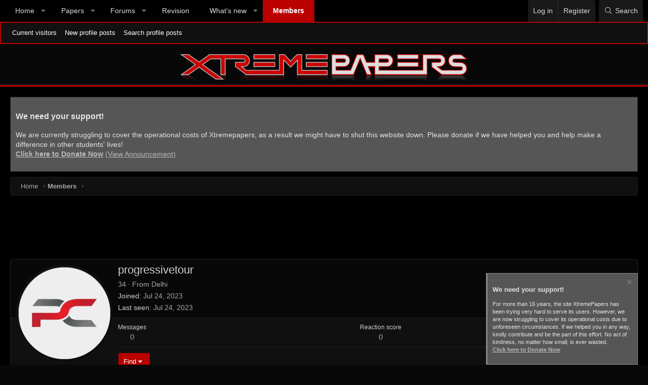

--- FILE ---
content_type: text/html; charset=utf-8
request_url: https://www.google.com/recaptcha/api2/aframe
body_size: 246
content:
<!DOCTYPE HTML><html><head><meta http-equiv="content-type" content="text/html; charset=UTF-8"></head><body><script nonce="pJbrTl1NbdwFbbAT1CpZrg">/** Anti-fraud and anti-abuse applications only. See google.com/recaptcha */ try{var clients={'sodar':'https://pagead2.googlesyndication.com/pagead/sodar?'};window.addEventListener("message",function(a){try{if(a.source===window.parent){var b=JSON.parse(a.data);var c=clients[b['id']];if(c){var d=document.createElement('img');d.src=c+b['params']+'&rc='+(localStorage.getItem("rc::a")?sessionStorage.getItem("rc::b"):"");window.document.body.appendChild(d);sessionStorage.setItem("rc::e",parseInt(sessionStorage.getItem("rc::e")||0)+1);localStorage.setItem("rc::h",'1768657111325');}}}catch(b){}});window.parent.postMessage("_grecaptcha_ready", "*");}catch(b){}</script></body></html>

--- FILE ---
content_type: text/css; charset=utf-8
request_url: https://xtremepape.rs/css.php?css=public%3ACMTV_Math.less%2Cpublic%3Alightslider.less%2Cpublic%3Amember.less%2Cpublic%3Anotices.less%2Cpublic%3Axb.less%2Cpublic%3Aextra.less&s=7&l=1&d=1768197280&k=a129bb4b880bb59a2e1e13f77d41b242038f840f
body_size: 9608
content:
@CHARSET "UTF-8";

/********* public:CMTV_Math.less ********/
.katex-display{margin:0 !important;overflow:hidden;overflow-x:auto}.katex-display .base{margin:6.81818182px 0}.katex-display::-webkit-scrollbar{height:5px}.katex-display::-webkit-scrollbar-track{background:#080808;border-radius:2px}.katex-display::-webkit-scrollbar-thumb{background:#202020;border-radius:2px}.katex-display::-webkit-scrollbar-thumb:hover{background:#2d2d2d}.katex>.katex-html{white-space:normal}#editor_math_form .preview-loading,#editor_math_form .preview-container{opacity:0;transition:opacity .2s}#editor_math_form .preview-loading.showing,#editor_math_form .preview-container.showing{opacity:1}#editor_math_form .preview-loading{margin-right:5px}#editor_math_form .preview-container{display:flex;align-items:center;justify-content:center;min-height:100px}#editor_math_form .preview-container .empty,#editor_math_form .preview-container .error{font-size:120%;color:#d0d0d0}#editor_math_form .preview-container .error{color:#d5a5a7}

/********* public:lightslider.less ********/
/*! lightslider - v1.1.6 - 2016-10-25
* https://github.com/sachinchoolur/lightslider
* Copyright (c) 2016 Sachin N; Licensed MIT */.lSSlideOuter{overflow:hidden;-webkit-touch-callout:none;-webkit-user-select:none;-khtml-user-select:none;-moz-user-select:none;-ms-user-select:none;user-select:none}.lightSlider:before,.lightSlider:after{content:" ";display:table}.lightSlider{overflow:hidden;margin:0}.lSSlideWrapper{max-width:100%;overflow:hidden;position:relative}.lSSlideWrapper>.lightSlider:after{clear:both}.lSSlideWrapper .lSSlide{-webkit-transform:translate(0px, 0px);-ms-transform:translate(0px, 0px);transform:translate(0px, 0px);-webkit-transition:all 1s;-webkit-transition-property:-webkit-transform,height;-moz-transition-property:-moz-transform,height;transition-property:transform,height;-webkit-transition-duration:inherit !important;transition-duration:inherit !important;-webkit-transition-timing-function:inherit !important;transition-timing-function:inherit !important}.lSSlideWrapper .lSFade{position:relative}.lSSlideWrapper .lSFade>*{position:absolute !important;top:0;left:0;z-index:9;margin-right:0;width:100%}.lSSlideWrapper.usingCss .lSFade>*{opacity:0;-webkit-transition-delay:0s;transition-delay:0s;-webkit-transition-duration:inherit !important;transition-duration:inherit !important;-webkit-transition-property:opacity;transition-property:opacity;-webkit-transition-timing-function:inherit !important;transition-timing-function:inherit !important}.lSSlideWrapper .lSFade>*.active{z-index:10}.lSSlideWrapper.usingCss .lSFade>*.active{opacity:1}.lSSlideOuter .lSPager.lSpg{margin:10px 0 0;padding:0;text-align:center}.lSSlideOuter .lSPager.lSpg>li{cursor:pointer;display:inline-block;padding:0 5px}.lSSlideOuter .lSPager.lSpg>li a{background-color:#222222;border-radius:30px;display:inline-block;height:8px;overflow:hidden;text-indent:-999em;width:8px;position:relative;z-index:99;-webkit-transition:all .5s linear 0s;transition:all .5s linear 0s}.lSSlideOuter .lSPager.lSpg>li:hover a,.lSSlideOuter .lSPager.lSpg>li.active a{background-color:#428bca}.lSSlideOuter .media{opacity:0.8}.lSSlideOuter .media.active{opacity:1}.lSSlideOuter .lSPager.lSGallery{list-style:none outside none;padding-left:0;margin:0;overflow:hidden;transform:translate3d(0px, 0px, 0px);-moz-transform:translate3d(0px, 0px, 0px);-ms-transform:translate3d(0px, 0px, 0px);-webkit-transform:translate3d(0px, 0px, 0px);-o-transform:translate3d(0px, 0px, 0px);-webkit-transition-property:-webkit-transform;-moz-transition-property:-moz-transform;-webkit-touch-callout:none;-webkit-user-select:none;-khtml-user-select:none;-moz-user-select:none;-ms-user-select:none;user-select:none}.lSSlideOuter .lSPager.lSGallery li{overflow:hidden;-webkit-transition:border-radius .12s linear 0s .35s linear 0s;transition:border-radius .12s linear 0s .35s linear 0s}.lSSlideOuter .lSPager.lSGallery li.active,.lSSlideOuter .lSPager.lSGallery li:hover{border-radius:5px}.lSSlideOuter .lSPager.lSGallery img{display:block;height:auto;max-width:100%}.lSSlideOuter .lSPager.lSGallery:before,.lSSlideOuter .lSPager.lSGallery:after{content:" ";display:table}.lSSlideOuter .lSPager.lSGallery:after{clear:both}.lSAction>a{width:32px;display:block;top:50%;height:32px;background-image:url('../img/controls.png');cursor:pointer;position:absolute;z-index:99;margin-top:-16px;opacity:0.5;-webkit-transition:opacity .35s linear 0s;transition:opacity .35s linear 0s}.lSAction>a:hover{opacity:1}.lSAction>.lSPrev{background-position:0 0;left:10px}.lSAction>.lSNext{background-position:-32px 0;right:10px}.lSAction>a.disabled{pointer-events:none}.cS-hidden{height:1px;opacity:0;filter:alpha(opacity=0);overflow:hidden}.lSSlideOuter.vertical{position:relative}.lSSlideOuter.vertical.noPager{padding-right:0px !important}.lSSlideOuter.vertical .lSGallery{position:absolute !important;right:0;top:0}.lSSlideOuter.vertical .lightSlider>*{width:100% !important;max-width:none !important}.lSSlideOuter.vertical .lSAction>a{left:50%;margin-left:-14px;margin-top:0}.lSSlideOuter.vertical .lSAction>.lSNext{background-position:31px -31px;bottom:10px;top:auto}.lSSlideOuter.vertical .lSAction>.lSPrev{background-position:0 -31px;bottom:auto;top:10px}.lSSlideOuter.lSrtl{direction:rtl}.lSSlideOuter .lightSlider,.lSSlideOuter .lSPager{padding-left:0;list-style:none outside none}.lSSlideOuter.lSrtl .lightSlider,.lSSlideOuter.lSrtl .lSPager{padding-right:0}.lSSlideOuter .lightSlider>*,.lSSlideOuter .lSGallery li{float:left}.lSSlideOuter.lSrtl .lightSlider>*,.lSSlideOuter.lSrtl .lSGallery li{float:right !important}@-webkit-keyframes rightEnd{0%{left:0}50%{left:-15px}100%{left:0}}@keyframes rightEnd{0%{left:0}50%{left:-15px}100%{left:0}}@-webkit-keyframes topEnd{0%{top:0}50%{top:-15px}100%{top:0}}@keyframes topEnd{0%{top:0}50%{top:-15px}100%{top:0}}@-webkit-keyframes leftEnd{0%{left:0}50%{left:15px}100%{left:0}}@keyframes leftEnd{0%{left:0}50%{left:15px}100%{left:0}}@-webkit-keyframes bottomEnd{0%{bottom:0}50%{bottom:-15px}100%{bottom:0}}@keyframes bottomEnd{0%{bottom:0}50%{bottom:-15px}100%{bottom:0}}.lSSlideOuter .rightEnd{-webkit-animation:rightEnd .3s;animation:rightEnd .3s;position:relative}.lSSlideOuter .leftEnd{-webkit-animation:leftEnd .3s;animation:leftEnd .3s;position:relative}.lSSlideOuter.vertical .rightEnd{-webkit-animation:topEnd .3s;animation:topEnd .3s;position:relative}.lSSlideOuter.vertical .leftEnd{-webkit-animation:bottomEnd .3s;animation:bottomEnd .3s;position:relative}.lSSlideOuter.lSrtl .rightEnd{-webkit-animation:leftEnd .3s;animation:leftEnd .3s;position:relative}.lSSlideOuter.lSrtl .leftEnd{-webkit-animation:rightEnd .3s;animation:rightEnd .3s;position:relative}.lightSlider.lsGrab>*{cursor:-webkit-grab;cursor:-moz-grab;cursor:-o-grab;cursor:-ms-grab;cursor:grab}.lightSlider.lsGrabbing>*{cursor:move;cursor:-webkit-grabbing;cursor:-moz-grabbing;cursor:-o-grabbing;cursor:-ms-grabbing;cursor:grabbing}.lSSlideOuter .lSPager.lSpg{line-height:1}.lSSlideOuter .lSPager.lSpg>li{height:20px;line-height:20px}.lSSlideOuter .lSPager.lSpg>li a{position:relative;top:-2px;background-color:#aaa;opacity:.3}.lSSlideOuter .lSPager.lSpg>li:hover a,.lSSlideOuter .lSPager.lSpg>li.active a{background-color:#ddd;opacity:1}.lSAction>a{background-image:none;text-decoration:none;line-height:32px;font-size:2em;color:#fff;opacity:0.6}.lSAction>a.lSNext{text-align:right}.lSAction>a.lSPrev{text-align:left}.lSAction>a:after{font-family:'Font Awesome 5 Pro';font-size:inherit;font-style:normal;font-weight:300;text-rendering:auto;-webkit-font-smoothing:antialiased;-moz-osx-font-smoothing:grayscale;content:"\f054";width:.63em;display:inline-block;text-align:center;-webkit-text-fill-color:#fff;-webkit-text-stroke-color:#000;-webkit-text-stroke-width:1px}.lSAction>a.lSNext:after{content:"\f054";width:.63em;display:inline-block;text-align:center}.lSAction>a.lSPrev:after{content:"\f053";width:.63em;display:inline-block;text-align:center}

/********* public:member.less ********/
.memberHeader:before,.memberHeader:after{content:" ";display:table}.memberHeader:after{clear:both}.memberHeader-main{display:flex;flex-direction:column;justify-content:flex-end;background:#080808;border-bottom:1px solid #202020;border-radius:3px 3px 0 0}.memberHeader--withBanner .memberHeader-main{min-height:250px}.memberHeader-mainContent{position:relative}.memberHeader-avatar{position:absolute;padding:10px}.memberHeader-content{padding:10px;padding-left:212px}.memberHeader-actionTop{float:right}.memberHeader-name{margin:0;margin-top:-.15em;padding:0;font-weight:400;font-size:22px;color:#d0d0d0}.memberHeader--withBanner .memberHeader-name{color:white}.memberHeader-nameChangeIndicator{color:#d0d0d0;font-size:75%}.memberHeader-nameChangeIndicator:hover{color:#d0d0d0}.memberHeader--withBanner .memberHeader-nameChangeIndicator{color:#ccc}.memberHeader--withBanner .memberHeader-nameChangeIndicator:hover{color:#ccc}.memberHeader--withBanner .username{text-shadow:-1px -1px 0 #000,1px -1px 0 #000,-1px 1px 0 #000,1px 1px 0 #000}.memberHeader--withBanner .memberHeader-nameChangeIndicator .fa-history{text-shadow:-1px -1px 0 #000,1px -1px 0 #000,-1px 1px 0 #000,1px 1px 0 #000}.memberHeader--withBanner .memberHeader-blurbContainer{color:white;background:rgba(0,0,0,0.4);border-radius:4px;padding:8px;margin-top:8px;text-shadow:0 0 1px #000}.memberHeader--withBanner .memberHeader-blurbContainer .memberHeader-blurb:first-child{margin-top:0}.memberHeader--withBanner .memberHeader-blurbContainer .memberHeader-blurb .pairs dt,.memberHeader--withBanner .memberHeader-blurbContainer .memberHeader-blurb a{color:#ccc}.memberHeader-banners,.memberHeader-blurb{margin-top:4px}.memberHeader-separator{margin:10px 0;border:none;border-top:1px solid #202020}.memberHeader-stats{font-size:15px}.memberHeader-stats .pairs.pairs--row{min-width:100px}@media (max-width:650px){.memberHeader-avatar .avatar{width:96px;height:96px;font-size:58px}.memberHeader-content{padding-left:116px}}@media (max-width:480px){.memberHeader-avatar{display:block;position:static;float:none;padding-bottom:0;text-align:center}.memberHeader-avatar .avatarWrapper-update{font-size:13px}.memberHeader-content{padding-left:10px}.memberHeader-main .memberHeader-content{display:flex;flex-direction:column;padding-top:0;min-height:0;text-align:center}.memberHeader-name{text-align:center;margin-top:0}.memberHeader-actionTop{float:none;order:2;margin-top:4px}.memberHeader-buttons{text-align:center}.memberHeader-banners,.memberHeader-blurb{text-align:inherit}}.block-tabHeader.block-tabHeader--memberTabs{border-bottom:none}.memberOverviewBlocks{list-style:none;margin:0;padding:0;display:flex;flex-wrap:wrap;align-items:stretch}.memberOverviewBlocks>li{width:33.3%;max-width:100%;padding:8px 10px}@media (max-width:1150px){.memberOverviewBlocks>li{width:50%}}@media (max-width:580px){.memberOverviewBlocks>li{width:100%}}.memberOverviewBlock{display:flex;flex-direction:column}.memberOverviewBlock-list{list-style:none;margin:0;padding:0}.memberOverviewBlock-list>li{margin:8px 0}.memberOverviewBlock-seeMore{background:#080808;border:1px solid #202020;padding:4px;text-align:center;margin-top:auto}@media (min-width:651px){.memberHeader{min-height:212px}}

/********* public:notices.less ********/
.notices{list-style:none;margin:0;padding:0}.notices.notices--block .notice{margin-bottom:10px}.notices.notices--floating{margin:0 20px 0 auto;width:300px;max-width:100%;z-index:800}@media (max-width:340px){.notices.notices--floating{margin-right:10px}}.notices.notices--floating .notice{margin-bottom:20px}.notices.notices--scrolling{display:flex;align-items:stretch;overflow:hidden;border-width:1px;border-style:solid;border-top-color:#202020;border-right-color:#202020;border-bottom-color:#2d2d2d;border-left-color:#202020;box-shadow:2px 2px 2px rgba(0,0,0,0.04);margin-bottom:10px}.notices.notices--scrolling.notices--isMulti{margin-bottom:30px}.notices.notices--scrolling .notice{width:100%;flex-grow:0;flex-shrink:0;border:none}.noticeScrollContainer{margin-bottom:10px}.noticeScrollContainer .lSSlideWrapper{border-width:1px;border-style:solid;border-top-color:#202020;border-right-color:#202020;border-bottom-color:#2d2d2d;border-left-color:#202020;box-shadow:2px 2px 2px rgba(0,0,0,0.04)}.noticeScrollContainer .notices.notices--scrolling{border:none;margin-bottom:0}.notice{position:relative;border-width:1px;border-style:solid;border-top-color:#202020;border-right-color:#202020;border-bottom-color:#2d2d2d;border-left-color:#202020;box-shadow:2px 2px 2px rgba(0,0,0,0.04)}.notice:before,.notice:after{content:" ";display:table}.notice:after{clear:both}.notice.notice--primary{color:#aaa;background:#080808}.notice.notice--accent{color:#fff;background:#b00}.notice.notice--accent a:not(.button--notice){color:#fff;text-decoration:underline}.notice.notice--dark{color:#fefefe;border:none;background:#141414}.notice.notice--dark a:not(.button--notice){color:#b4b4b4}.notice.notice--light{color:#141414;background:#fefefe}.notice.notice--light a:not(.button--notice){color:#828282}.notice.notice--enablePush{display:none}@media (max-width:900px){.notice.notice--enablePush{padding:4px 4px 10px;font-size:13px}}@media (max-width:900px){.notice.notice--cookie .notice-content{padding:4px 4px 10px;font-size:12px}.notice.notice--cookie .notice-content .button--notice{font-size:12px;padding:4px 8px}.notice.notice--cookie .notice-content .button--notice .button-text{font-size:12px}}.notice.notice--cookieAdvanced .notice-content{padding:1em 0}.notice.notice--cookieAdvanced .notice-content .u-pageCentered{display:grid;grid-template-columns:1fr 280px;gap:20px;align-items:end}@media (max-width:650px){.notice.notice--cookieAdvanced .notice-content .u-pageCentered{display:block}}.notice.notice--cookieAdvanced .notice-content h2{margin:0}.notice.notice--cookieAdvanced .notice-content .button{width:100%;margin:.5em 0;font-weight:bold}.notice.notice--cookieAdvanced .notice-content form.is-active{display:contents;grid-column:span 2}.notice.notice--cookieAdvanced .notice-content form.is-active .formRow.formRow--fullWidth>dd{padding-left:0;padding-right:0}.notice.notice--cookieAdvanced .notice-content form:not(.is-active){display:none}.notices--block .notice{font-size:14px;border-radius:4px}.notices--floating .notice{font-size:11px;border-radius:4px;box-shadow:1px 1px 3px rgba(0,0,0,0.25)}.notices--floating .notice.notice--primary{background-color:rgba(8,8,8,0.8)}.notices--floating .notice.notice--accent{background-color:rgba(187,0,0,0.8)}.notices--floating .notice.notice--dark{background-color:rgba(20,20,20,0.8)}.notices--floating .notice.notice--light{background-color:rgba(254,254,254,0.8)}.has-js .notices--floating .notice{display:none}.notice.notice--hasImage .notice-content{margin-left:68px;min-height:68px}@media (max-width:900px){.notice.notice--hidewide:not(.is-vis-processed){display:none;visibility:hidden}}@media (max-width:650px){.notice.notice--hidemedium:not(.is-vis-processed){display:none;visibility:hidden}}@media (max-width:480px){.notice.notice--hidenarrow:not(.is-vis-processed){display:none;visibility:hidden}}.notice-image{float:left;padding:10px 0 10px 10px}.notice-image img{max-width:48px;max-height:48px}.notice-content{padding:10px}.notice-content a.notice-dismiss{float:right;color:inherit;font-size:16px;line-height:1;height:1em;box-sizing:content-box;padding:0 0 5px 5px;opacity:.5;-webkit-transition: opacity .15s ease;transition: opacity .15s ease;cursor:pointer}.notice-content a.notice-dismiss:before{font-family:'Font Awesome 5 Pro';font-size:inherit;font-style:normal;font-weight:300;text-rendering:auto;-webkit-font-smoothing:antialiased;-moz-osx-font-smoothing:grayscale;content:"\f00d";width:.75em;display:inline-block;text-align:center}.notice-content a.notice-dismiss:hover{text-decoration:none;opacity:1}.notices--floating .notice-content a.notice-dismiss{font-size:14px}

/********* public:xb.less ********/
.block--category{border:1px solid #202020;border-radius:4px;margin-bottom:20px}.block--category .block-container .node:hover{background-color:#1d1d1d}.block--category.collapsible-nodes .block-header{display:flex;align-items:center;justify-content:space-between}.block--category.collapsible-nodes .block-header--left{margin-right:auto;max-width:100%}.block--category .collapseTrigger{opacity:0.5;transition:opacity .3s}.block--category .block-container:hover .collapseTrigger{opacity:1}.node{-webkit-transition: all .15s ease;transition: all .15s ease}.node:hover,.node+.node:nth-child(even):hover{background-color:#1d1d1d}.node.node--read .node-icon i.fa-comments:before{content:"\f086\20";width:1.28571429em;display:inline-block;text-align:center;text-shadow:none}.node.node--unread .node-icon i.fa-comments{opacity:1}.node.node--unread .node-icon i.fa-comments:before{content:"\f086\20";width:1.28571429em;display:inline-block;text-align:center;text-shadow:none}.node.node--page .node-icon i{opacity:1}.node.node--page .node-icon i:before{content:"\f15c\20";width:1.28571429em;display:inline-block;text-align:center;text-shadow:none}.node.node--link .node-icon i{opacity:1}.node.node--link .node-icon i:before{content:"\f14c\20";width:1.28571429em;display:inline-block;text-align:center;text-shadow:none}.node .node-icon i{font-size:26px;opacity:0.8}.block--category .block-body.nodedual{display:flex;flex-wrap:wrap;flex-direction:row;width:auto}.block--category .block-body.nodedual .node{min-width:280px;flex:1 1 50%;padding:8px 0;border-bottom:1px solid #202020;border-top-width:0}.block--category .block-body.nodedual .node .node-body{padding:0 10px}.block--category .block-body.nodedual .node .node-body .node-statsMeta{display:inline}.block--category .block-body.nodedual .node .node-body .node-stats{display:none}.block--category .block-body.nodedual .node .node-body .node-extra{display:block;width:auto;padding:0px;background-color:#080808;border-width:0;box-shadow:none}.block--category .block-body.nodedual .node .node-body .node-main{width:100%;display:block;padding:0 8px 8px 8px}.block--category .block-body.nodedual .node .node-body .node-icon{box-sizing:content-box;padding:0 8px}@media (max-width:900px){.block--category .block-body.nodedual{display:block}.block--category .block-body.nodedual .node .node-body .node-icon{padding-left:0}}@media (min-width:1180px){.node-body .node-stats{width:155px}.node-body .node-extra{width:300px}}@media (min-width:650px){.block--category .block-header-wrapper .block-header{border-top-left-radius:3px;border-top-right-radius:3px}}@media (max-width:1180px){.node-stats{display:none}.node-statsMeta{display:inline}}.p-staffBar .badgeContainer:not(.badgeContainer--highlighted):after{background-color:rgba(255,255,255,0.25);color:#ddd}.XenBase .p-nav-smallLogo{padding:0;max-width:none}@media (max-width:650px){.p-nav-smallLogo a{font-size:16px;color:#ddd;padding:8px;vertical-align:middle;display:block}}@media (max-width:650px){.XenBase .p-header{display:block}.XenBase .p-header-logo{max-width:none}.XenBase .p-nav-smallLogo{display:none}}.p-nav-inner{align-items:center}.p-nav .p-nav-menuTrigger{padding-top:8px;padding-bottom:8px}.p-navSticky.is-sticky .p-nav{border-radius:0}.p-navSticky.is-sticky .p-nav .p-navEl.is-selected .p-navEl-splitTrigger:before{display:none}.menu-row.menu-row--highlighted{border-left:5px solid #b00}@media (min-width:901px){.p-sectionLinks--wrapper{max-width:1300px;padding:0 0;margin:0 auto;width:100%}.p-sectionLinks--wrapper .p-sectionLinks-inner{max-width:100%;margin-right:0;margin-left:0}.p-sectionLinks--wrapper .p-sectionLinks-inner .p-sectionLinks-list{padding-left:12px}}@media (max-width:650px){.p-nav-opposite .p-navgroup-link{padding-right:10px;padding-left:10px}.p-navgroup-link--switch{display:none}}.p-navgroup-link--iconic.p-navgroup-link--switch i:after{content:"\f0eb\20";width:1.28571429em;display:inline-block;text-align:center}.p-navgroup-link--iconic.p-navgroup-link--sidebar i:after{content:"\f0c9";width:1.28571429em;display:inline-block;text-align:center}.p-sectionLinks-list .p-navEl-link:before{display:none}a[data-nav-id="login"]:before{content:"\f2f6";width:1.28571429em;display:inline-block;text-align:center}a[data-nav-id="register"]:before{content:"\f007";width:1.28571429em;display:inline-block;text-align:center}a[data-nav-id="home"]:before{content:"\f015";width:1.28571429em;display:inline-block;text-align:center}a[data-nav-id="forums"]:before{content:"\f086";width:1.28571429em;display:inline-block;text-align:center}a[data-nav-id="members"]:before{content:"\f0c0";width:1.28571429em;display:inline-block;text-align:center}a[data-nav-id="xfrm"]:before{content:"\f013";width:1.28571429em;display:inline-block;text-align:center}a[data-nav-id="whatsNew"]:before{content:"\f0e7";width:1.28571429em;display:inline-block;text-align:center}a[data-nav-id="closeMenu"]:before{content:"\f00d";width:1.28571429em;display:inline-block;text-align:center}a[data-nav-id="contactUs"]:before{content:"\f0e0";width:1.28571429em;display:inline-block;text-align:center}a[data-nav-id="EWRrio"]:before{content:"\f1e8";width:1.28571429em;display:inline-block;text-align:center}a[data-nav-id="xfmg"]:before{content:"\f03d";width:1.28571429em;display:inline-block;text-align:center}a[data-nav-id="snog_raffles_navtab"]:before{content:"\f145";width:1.28571429em;display:inline-block;text-align:center}a[data-nav-id="th_donate"]:before{content:"\f2b5";width:1.28571429em;display:inline-block;text-align:center}a[data-nav-id="EWRatendo"]:before{content:"\f073";width:1.28571429em;display:inline-block;text-align:center}a[data-nav-id="EWRcarta"]:before{content:"\f02d";width:1.28571429em;display:inline-block;text-align:center}a[data-nav-id="EWRdiscord"]:before{content:"\f392";width:1.28571429em;display:inline-block;text-align:center;font-family:'Font Awesome 5 Brands';font-size:inherit;font-style:normal;font-weight:400;text-rendering:auto;-webkit-font-smoothing:antialiased;-moz-osx-font-smoothing:grayscale}a[data-nav-id="EWRmedio"]:before{content:"\f4e1";width:1.28571429em;display:inline-block;text-align:center}a[data-nav-id="EWRporta"]:before{content:"\f015";width:1.28571429em;display:inline-block;text-align:center}a[data-nav-id="EWRrio"]:before{content:"\f144";width:1.28571429em;display:inline-block;text-align:center}a[data-nav-id="EWRtorneo"]:before{content:"\f091";width:1.28571429em;display:inline-block;text-align:center}a[data-nav-id="xa_ams"]:before{content:"\f15c";width:1.28571429em;display:inline-block;text-align:center}a[data-nav-id="xa_ubs"]:before{content:"\f303";width:1.28571429em;display:inline-block;text-align:center}a[data-nav-id="xa_showcase"]:before{content:"\f00b";width:1.28571429em;display:inline-block;text-align:center}a[data-nav-id="xa_sportsbook"]:before{content:"\f091";width:1.28571429em;display:inline-block;text-align:center}a[data-nav-id="xa_pickem"]:before{content:"\f51e";width:1.28571429em;display:inline-block;text-align:center}a[data-nav-id="sidebar_canvas"]:before{content:"\f0c9";width:1.28571429em;display:inline-block;text-align:center}a[data-nav-id="lightswitch"]:before{content:"\f0eb";width:1.28571429em;display:inline-block;text-align:center}.p-offCanvasRegisterLink .offCanvasMenu-linkHolder:first-of-type .offCanvasMenu-link:before{content:"\f090";width:1.28571429em;display:inline-block;text-align:center}.p-offCanvasRegisterLink .offCanvasMenu-linkHolder:last-of-type .offCanvasMenu-link:before{content:"\f234";width:1.28571429em;display:inline-block;text-align:center}.p-nav-list a.p-navEl-link:before{display:none}a.offCanvasMenu-link:before,.p-offCanvasRegisterLink .offCanvasMenu-link:before,.xbSidebar-nav .xbVerticalNav-linkHolder .xbVerticalNav-link:before{font-family:'Font Awesome 5 Pro';font-size:inherit;font-style:normal;font-weight:300;text-rendering:auto;-webkit-font-smoothing:antialiased;-moz-osx-font-smoothing:grayscale;text-align:center;display:inline-block;width:1.25em;margin-right:5px}.p-body-sidebar{max-width:280px}@media (max-width:900px){.p-body-sidebar{max-width:none}}.p-body-sidebar .block .block-container,.p-body-sideNavContent .block .block-container{padding:0}.p-body-sidebar .block .block-minorHeader,.p-body-sideNavContent .block .block-minorHeader{font-size:15px;color:#fff;background:#101010;border-bottom:3px solid #b00;background:linear-gradient(to bottom, #101010 0%, #1c1c1c 100%)}.p-body-sidebar .block .block-minorHeader:before,.p-body-sideNavContent .block .block-minorHeader:before{font-family:'Font Awesome 5 Pro';font-size:inherit;font-style:normal;font-weight:300;text-rendering:auto;-webkit-font-smoothing:antialiased;-moz-osx-font-smoothing:grayscale;content:"\f101";width:1.28571429em;text-align:center;display:inline-block;margin-right:5px}.p-body-sidebar .block.block--login .block-minorHeader:before,.p-body-sideNavContent .block.block--login .block-minorHeader:before{content:"\f2f6";width:1.28571429em;display:inline-block;text-align:center}.p-body-sidebar .block[data-widget-section="onlineNow"] .block-minorHeader:before,.p-body-sideNavContent .block[data-widget-section="onlineNow"] .block-minorHeader:before{content:"\f0c0";width:1.28571429em;display:inline-block;text-align:center}.p-body-sidebar .block[data-widget-definition="find_member"] .block-minorHeader:before,.p-body-sideNavContent .block[data-widget-definition="find_member"] .block-minorHeader:before{content:"\f002";width:1.28571429em;display:inline-block;text-align:center}.p-body-sidebar .block[data-widget-definition="birthdays"] .block-minorHeader:before,.p-body-sideNavContent .block[data-widget-definition="birthdays"] .block-minorHeader:before{content:"\f1fd";width:1.28571429em;display:inline-block;text-align:center}.p-body-sidebar .block[data-widget-definition="new_posts"] .block-minorHeader:before,.p-body-sideNavContent .block[data-widget-definition="new_posts"] .block-minorHeader:before{content:"\f040";width:1.28571429em;display:inline-block;text-align:center}.p-body-sidebar .block[data-widget-definition="new_threads"] .block-minorHeader:before,.p-body-sideNavContent .block[data-widget-definition="new_threads"] .block-minorHeader:before{content:"\f086";width:1.28571429em;display:inline-block;text-align:center}.p-body-sidebar .block[data-widget-definition="new_profile_posts"] .block-minorHeader:before,.p-body-sideNavContent .block[data-widget-definition="new_profile_posts"] .block-minorHeader:before{content:"\f4ff";width:1.28571429em;display:inline-block;text-align:center}.p-body-sidebar .block[data-xf-init="poll-block"] .block-minorHeader:before,.p-body-sideNavContent .block[data-xf-init="poll-block"] .block-minorHeader:before{content:"\f080";width:1.28571429em;display:inline-block;text-align:center}.p-body-sidebar .block[data-widget-section="staffMembers"] .block-minorHeader:before,.p-body-sideNavContent .block[data-widget-section="staffMembers"] .block-minorHeader:before{content:"\f0e3";width:1.28571429em;display:inline-block;text-align:center}.p-body-sidebar .block[data-widget-section="onlineNow"] .block-minorHeader:before,.p-body-sideNavContent .block[data-widget-section="onlineNow"] .block-minorHeader:before{content:"\f0c0";width:1.28571429em;display:inline-block;text-align:center}.p-body-sidebar .block[data-widget-definition="online_statistics"] .block-minorHeader:before,.p-body-sideNavContent .block[data-widget-definition="online_statistics"] .block-minorHeader:before{content:"\f63d";width:1.28571429em;display:inline-block;text-align:center}.p-body-sidebar .block[data-widget-definition="member_stat"] .block-minorHeader:before,.p-body-sideNavContent .block[data-widget-definition="member_stat"] .block-minorHeader:before{content:"\f201";width:1.28571429em;display:inline-block;text-align:center}.p-body-sidebar .block[data-widget-key="forum_overview_forum_statistics"] .block-minorHeader:before,.p-body-sideNavContent .block[data-widget-key="forum_overview_forum_statistics"] .block-minorHeader:before{content:"\f1fe";width:1.28571429em;display:inline-block;text-align:center}.p-body-sidebar .block[data-widget-key="forum_overview_share_page"] .block-minorHeader:before,.p-body-sideNavContent .block[data-widget-key="forum_overview_share_page"] .block-minorHeader:before{content:"\f1e0";width:1.28571429em;display:inline-block;text-align:center}.p-body-sidebar .block[data-widget-key="member_wrapper_find_member"] .block-minorHeader:before,.p-body-sideNavContent .block[data-widget-key="member_wrapper_find_member"] .block-minorHeader:before{content:"\f002";width:1.28571429em;display:inline-block;text-align:center}.p-body-sidebar .block[data-widget-key="member_wrapper_newest_members"] .block-minorHeader:before,.p-body-sideNavContent .block[data-widget-key="member_wrapper_newest_members"] .block-minorHeader:before{content:"\f234";width:1.28571429em;display:inline-block;text-align:center}.p-body-sidebar .block[data-widget-key="forum_list_new_profile_posts"] .block-minorHeader:before,.p-body-sideNavContent .block[data-widget-key="forum_list_new_profile_posts"] .block-minorHeader:before{content:"\f4ff";width:1.28571429em;display:inline-block;text-align:center}.p-body-sidebar .block[data-xf-init="poll-block ajax-submit"] .block-minorHeader:before,.p-body-sideNavContent .block[data-xf-init="poll-block ajax-submit"] .block-minorHeader:before{content:"\f080";width:1.28571429em;display:inline-block;text-align:center}.p-body-sidebar .block[data-widget-definition="xfmg_latest_comments"] .block-minorHeader:before,.p-body-sideNavContent .block[data-widget-definition="xfmg_latest_comments"] .block-minorHeader:before{content:"\f086";width:1.28571429em;display:inline-block;text-align:center}.p-body-sidebar .block[data-widget-definition="xfmg_media_slider"] .block-minorHeader:before,.p-body-sideNavContent .block[data-widget-definition="xfmg_media_slider"] .block-minorHeader:before{content:"\f03d";width:1.28571429em;display:inline-block;text-align:center}.p-body-sidebar .block[data-widget-definition="xfmg_gallery_statistics"] .block-minorHeader:before,.p-body-sideNavContent .block[data-widget-definition="xfmg_gallery_statistics"] .block-minorHeader:before{content:"\f1fe";width:1.28571429em;display:inline-block;text-align:center}.p-body-sidebar .block[data-widget-definition="xfrm_top_resources"] .block-minorHeader:before,.p-body-sideNavContent .block[data-widget-definition="xfrm_top_resources"] .block-minorHeader:before{content:"\f005";width:1.28571429em;display:inline-block;text-align:center}.p-body-sidebar .block[data-widget-definition="xfrm_new_resources"] .block-minorHeader:before,.p-body-sideNavContent .block[data-widget-definition="xfrm_new_resources"] .block-minorHeader:before{content:"\f085";width:1.28571429em;display:inline-block;text-align:center}.p-body-sidebar .block[data-widget-definition="newest_members"] .block-minorHeader:before,.p-body-sideNavContent .block[data-widget-definition="newest_members"] .block-minorHeader:before{content:"\f234";width:1.28571429em;display:inline-block;text-align:center}.p-body-sidebar .block[data-widget-definition="forum_statistics"] .block-minorHeader:before,.p-body-sideNavContent .block[data-widget-definition="forum_statistics"] .block-minorHeader:before{content:"\f200";width:1.28571429em;display:inline-block;text-align:center}.p-body-sideNavContent .block-minorHeader{font-weight:bold}@media (min-width:901px){.p-sidebarWrapper{display:table-cell;vertical-align:top;width:280px;height:100%}}@media (min-width:901px) and (max-width:900px){.p-sidebarWrapper{width:auto;display:block;height:auto}}.block--messages .block-container{box-shadow:none}.block--messages article.message{padding:10px}.message-cell .messageNotice{background-color:#080808;color:#d0d0d0}.message-cell .messageNotice a{text-decoration:underline;color:#ddd}.message-cell .messageNotice a:hover{color:#b00}.message-main .message-attribution{padding-bottom:10px}.message .messageNotice:not(.messageNotice--highlighted) a,.message .messageNotice:not(.messageNotice--highlighted) a:hover{color:#fff}.fr-element a,.bbWrapper a{color:#b00}.bbWrapper .bbCodeBlock-title a,.bbWrapper .bbCodeBlock-expandLink a{color:inherit}.bookmarkLink.bookmarkLink--highlightable.is-bookmarked:hover{color:#b00}.message-footer .message-actionBar{margin-top:10px}.message-footer .message-actionBar .actionBar-set{margin-top:0}.actionBar-action.actionBar-action--report:before{content:"\f0f3\20";width:1.28571429em;display:inline-block;text-align:center}.actionBar-action.actionBar-action--edit:before{content:"\f040\20";width:1.28571429em;display:inline-block;text-align:center}.actionBar-action.actionBar-action--history:before{content:"\f133\20";width:1.28571429em;display:inline-block;text-align:center}.actionBar-action.actionBar-action--delete:before{content:"\f1f8\20";width:1.28571429em;display:inline-block;text-align:center}.actionBar-action.actionBar-action--warn:before{content:"\f071\20";width:1.28571429em;display:inline-block;text-align:center}.actionBar-action.actionBar-action--ip:before{content:"\f0ac\20";width:1.28571429em;display:inline-block;text-align:center}.actionBar-action.actionBar-action--reassign:before{content:"\f362\20";width:1.28571429em;display:inline-block;text-align:center}.actionBar-action.actionBar-action--change-date:before{content:"\f783\20";width:1.28571429em;display:inline-block;text-align:center}.actionBar-action.actionBar-action--date:before{content:"\f783\20";width:1.28571429em;display:inline-block;text-align:center}.actionBar-action.actionBar-action--approve:before{content:"\f00c\20";width:1.28571429em;display:inline-block;text-align:center}.actionBar-action.actionBar-action--unapprove:before{content:"\f2ee\20";width:1.28571429em;display:inline-block;text-align:center}.message-header .message-attribution{color:#fff;background:#101010;border-bottom:3px solid #b00;border-top-left-radius:4px;border-top-right-radius:4px;padding-top:8px;padding-right:10px;padding-bottom:8px;padding-left:10px;background:linear-gradient(to bottom, #101010 0%, #1c1c1c 100%)}.message-header .message-attribution a{padding:3px 7px;margin:-3px -7px;display:inline-block}.message-header .message-attribution a:hover{color:#fff;background-color:rgba(0,0,0,0.09);text-decoration:none !important}.message-header .message-attribution .bookmarkLink{color:#fff !important}.message .message-body{margin-top:0}.message-newIndicator.message-adminIndicator{background:#e74c3c}.message-newIndicator.message-moderatorIndicator{background:#2980b9}.message-newIndicator.message-staffIndicator{background:#27ae60}.message-newIndicator.message-bannedIndicator{background:#95a5a6}.message-newIndicator.message-threadStarter{background:#b00}@media (max-width:650px){.tag-threadStarter,.tag-adminIndicator,.tag-moderatorIndicator,.tag-staffIndicator,.tag-bannedIndicator{display:none}}footer.p-footer{padding:0;background:none;border-width:0;box-shadow:none}.layout-default .footer-stretched .p-footer-inner,.layout-classic .footer-stretched .p-footer-inner,.layout-canvas .footer-stretched .p-footer-inner,.layout-default .footer-stretched .p-footer-inner,.layout-classic .footer-stretched .p-footer-inner,.layout-canvas .footer-stretched .p-footer-inner{padding-right:20px;padding-left:20px}.p-footer-default{font-size:13px;color:#fff;background:#1e1e1e;padding:10px 20px;z-index:1;position:relative}.p-footer-default a{color:#fff}.p-body .p-footer-default{margin-top:20px}.p-footer-default .p-footer-row{margin-bottom:0}.p-footer-default .p-footer-row>div{margin-bottom:0}.p-footer-inner{max-width:1300px;padding:0 10px;margin:0 auto}.p-body .p-footer-inner{max-width:100% !important;padding-right:0;padding-left:0}.p-footer-rssLink>span{top:0px;height:auto;font-size:13px;background-color:transparent}.p-footer-copyright{font-size:11px;color:#fff;background:#121212;padding-top:20px;padding-right:20px;padding-bottom:20px;padding-left:20px;margin-top:0;text-align:center}.p-footer-copyright .p-pe-copyright a{color:#fff}.p-footer-copyright .p-footer-default{font-size:11px}.p-footer-copyright .p-footer-default a{color:#fff}.p-footer-debug{margin-top:0px;background-color:#121212;color:#fff;font-size:11px;text-align:center;padding:5px 0}.p-footer-debug a{color:#fff;text-decoration:underline}.p-footer-debug .pairs>dt{color:inherit}.p-footer--container:before,.p-footer--container:after{content:" ";display:table}.p-footer--container:after{clear:both}.p-footer-row-main{margin-right:.5em}.p-footer-linkList .shareButtons--iconic .shareButtons-button{font-size:13px;line-height:1}@media (max-width:650px){.p-footer--container .p-footer-default,.p-footer--container .p-footer-custom,.p-footer--container .p-footer-copyright{padding-left:10px;padding-right:10px;font-size:12px}.p-footer--container .p-footer-default .p-footer-inner,.p-footer--container .p-footer-custom .p-footer-inner,.p-footer--container .p-footer-copyright .p-footer-inner{padding-right:0;padding-left:0}.p-footer--container .p-footer-default .p-footer-linkList>li a,.p-footer--container .p-footer-custom .p-footer-linkList>li a,.p-footer--container .p-footer-copyright .p-footer-linkList>li a{padding-left:0}.p-footer--container .p-footer-copyright .p-footer-debug{text-align:left;margin-top:10px}.p-footer--container .copyright-right{margin-top:10px}.p-footer-row-main{margin-bottom:10px}.p-footer-row-main,.p-footer-row-opposite{float:none}.p-footer-copyright{text-align:left;padding:10px 5px}}@media (max-width:480px){.p-footer--container .p-footer-default,.p-footer--container .p-footer-custom,.p-footer--container .p-footer-copyright{padding-left:10px;padding-right:10px}.p-footer--container .p-footer-default .p-footer-inner,.p-footer--container .p-footer-custom .p-footer-inner,.p-footer--container .p-footer-copyright .p-footer-inner{padding-right:0;padding-left:0}.p-footer--container .p-footer-default .p-footer-linkList>li a,.p-footer--container .p-footer-custom .p-footer-linkList>li a,.p-footer--container .p-footer-copyright .p-footer-linkList>li a{padding-left:0}.p-footer--container span.p-pe-copyright{display:block;margin-top:10px}}@media (min-width:651px){.layout-boxed .footer-stretched>div{padding-right:20px;padding-left:20px}}@media (max-width:650px){.p-body .p-footer-default{margin-right:-10px;margin-left:-10px}}@media (max-width:650px){.p-footer--container .p-footer-default .p-footer-linkList li{margin-right:5px}.p-footer--container .p-footer-default .p-footer-linkList li a{padding:4px 6px;display:block}.p-footer--container .p-footer-default .p-footer-linkList li:first-of-type a{padding-left:0}.p-footer-default .p-footer-row-main{margin-bottom:5px;padding-right:0}.p-footer--container .p-footer-default .p-footer-linkList li,.p-footer-custom .xb-footer-block ul.footerList li{margin:0;float:none}.p-footer--container .p-footer-default .p-footer-linkList li a,.p-footer-custom .xb-footer-block ul.footerList li a{padding:8px 0;display:block}}@media (min-width:651px){.footer-stretched>div{padding-right:0;padding-left:0}}.XenBase .notice{border-width:1px;border-style:solid;border-left-width:3px;border-radius:0}.XenBase .notice a:not(.button){text-decoration:underline}.XenBase .notice.notice--primary{color:#e4e4e4;background:#565656;border-color:#888}.XenBase .notice.notice--primary a:not(.button){color:#b9b9b9}.XenBase .notice.notice--primary a.button{background:#e4e4e4;color:#000;border-color:#e4e4e4}.XenBase .notice.notice--primary a.button:hover{background:rgba(228,228,228,0.9);border-color:#e4e4e4}.XenBase .notice.notice--accent,.XenBase .notice.notice--enablePush,.XenBase .notice.notice--cookie{color:#fff;background:#b00;border-color:#484848}.XenBase .notice.notice--accent a:not(.button),.XenBase .notice.notice--enablePush a:not(.button),.XenBase .notice.notice--cookie a:not(.button){color:#ebb3b3}.XenBase .notice.notice--accent a.button,.XenBase .notice.notice--enablePush a.button,.XenBase .notice.notice--cookie a.button{background:#fff;color:#000;border-color:#fff}.XenBase .notice.notice--accent a.button:hover,.XenBase .notice.notice--enablePush a.button:hover,.XenBase .notice.notice--cookie a.button:hover{background:rgba(255,255,255,0.9);border-color:#fff}.XenBase .notice.notice--dark{color:#fefefe;background:#282828;border-color:#404040}.XenBase .notice.notice--dark a:not(.button){color:#bebebe}.XenBase .notice.notice--dark a.button{background:#fefefe;color:#000;border-color:#fefefe}.XenBase .notice.notice--dark a.button:hover{background:rgba(254,254,254,0.9);border-color:#fefefe}.XenBase .notice.notice--light{color:#aaa;background:#101010;border-color:#202020}.XenBase .notice.notice--light a:not(.button){color:#7c7c7c}.XenBase .notice.notice--light a.button{background:#aaa;color:#fff;border-color:#aaa}.XenBase .notice.notice--light a.button:hover{background:rgba(170,170,170,0.9);border-color:#aaa}.XenBase .notice.myCustomNotice{color:#FFF;background:#27826e;border-color:#1b6151}.XenBase .notice.myCustomNotice a:not(.button){color:#bedad4}.XenBase .notice.myCustomNotice a.button{background:#fff;color:#000;border-color:#fff}.XenBase .notice.myCustomNotice a.button:hover{background:rgba(255,255,255,0.9);border-color:#fff}.XenBase .notice.notice--cookie{border-left-width:0;border-right-width:0}.XenBase .notice.notice--cookie .notice-content{display:flex;align-items:center;justify-content:space-between;max-width:1200px;margin:0 auto;flex-wrap:wrap;padding:0}.XenBase .notice.notice--cookie .notice-content>*{text-align:left;margin-top:0;margin:8px 10px}.XenBase .notice.notice--cookie .notice-content .u-inputSpacer{white-space:nowrap}.notices--floating .XenBase .notice.notice--primary{background-color:rgba(86,86,86,0.9)}.notices--floating .XenBase .notice.notice--accent{background-color:rgba(187,0,0,0.9)}.notices--floating .XenBase .notice.notice--dark{background-color:rgba(40,40,40,0.9)}.notices--floating .XenBase .notice.notice--light{background-color:rgba(16,16,16,0.9)}.notices--floating .XenBase .notice.myCustomNotice{background-color:rgba(39,130,110,0.9)}html{font-family:'Segoe UI','Helvetica Neue',Helvetica,Roboto,Oxygen,Ubuntu,Cantarell,'Fira Sans','Droid Sans',sans-serif}.xb-page-wrapper{position:relative;display:flex;flex-direction:column;flex-grow:1}.xb-page-wrapper .xb-content-wrapper{flex-grow:1}.xb-page-wrapper .xb-content-wrapper{flex-grow:1;flex-direction:column;display:flex}.p-body-inner{background:#000000;border-top:3px solid #b00;border-bottom:3px solid #b00;padding:20px;box-shadow:0 1px 4px #434242;margin-bottom:20px}@media (max-width:650px){.p-body-inner{padding:10px}}.button{background-color:#202020;color:#fff;-webkit-transition: all .15s ease;transition: all .15s ease}.button.button--icon--cancel .button-text:before{vertical-align:baseline}.XenBase :not(.block-header) .button.button--link,.XenBase :not(.block-header) a.button.button--link{background-color:#b00;color:#fff}.XenBase :not(.block-header) .button.button--link>*,.XenBase :not(.block-header) a.button.button--link>*{color:#fff}.block-container .structItem.structItem--note{color:#aaa}.block-filterBar a{color:#FFF}.structItemContainer .structItem{-webkit-transition: all .15s ease;transition: all .15s ease}.p-breadcrumbs--parent{display:flex;align-items:center;margin-bottom:5px}@media (max-width:650px){.p-breadcrumbs--parent{display:block}}.p-breadcrumbs--parent.p-breadcrumbs--bottom{margin-top:20px;margin-bottom:0}.p-breadcrumbs--parent .p-breadcrumbs{flex:1 1 auto;margin-bottom:0;color:#aaa;font-weight:400;background:#101010;border:1px solid #202020;border-radius:4px;padding-top:8px;padding-right:20px;padding-bottom:8px;padding-left:20px;margin-bottom:10px;box-shadow:2px 2px 2px rgba(0,0,0,0.04)}.p-breadcrumbs--parent .p-breadcrumbs a{color:#aaa}.p-breadcrumbs--parent .p-breadcrumbs>li:after{color:#777}.p-breadcrumbs--parent .p-breadcrumbs.p-breadcrumbs--bottom{margin-top:0;margin-bottom:0}.p-breadcrumbs--parent .shareButtons{margin-left:5px;align-self:center}@media (max-width:650px){.p-breadcrumbs--parent .shareButtons{display:none}}.p-body-pageContent .block .block-minorHeader{padding:8px 10px;margin:0;font-weight:400;text-decoration:none;font-size:16px;color:#FFF;background:#101010;border-bottom:3px solid #b00;background:linear-gradient(to bottom, #101010 0%, #1c1c1c 100%)}.p-body-pageContent .block .block-minorHeader:before,.p-body-pageContent .block .block-minorHeader:after{content:" ";display:table}.p-body-pageContent .block .block-minorHeader:after{clear:both}.p-body-pageContent .block .block-minorHeader a{color:inherit;text-decoration:none}.p-body-pageContent .block .block-minorHeader a:hover{text-decoration:underline}.pika-prev,.pika-next{color:#aaa}.tabs--editor .tabs-tab{color:#c3c3c3}.XenBase label.iconic:hover>input+i{color:#f1f1f1}.XenBase label.iconic i{color:#ddd}.XenBase .offCanvasMenu--nav .offCanvasMenu-content{color:#fff;background:#141414;width:260px}.XenBase .offCanvasMenu--nav .offCanvasMenu-content .offCanvasMenu-subHeader{display:none}.blockMessage.blockMessage--none{box-shadow:none}a.shareButtons-button{border-radius:2px}a.shareButtons-button.shareButtons-button--youtube:hover{background-color:#ff0000}a.shareButtons-button.shareButtons-button--youtube>i:before{content:"\f167";width:1.29em;display:inline-block;text-align:center}a.shareButtons-button.shareButtons-button--linkedin:hover{background-color:#0077b5}a.shareButtons-button.shareButtons-button--linkedin>i:before{content:"\f0e1";width:1em;display:inline-block;text-align:center}a.shareButtons-button.shareButtons-button--vimeo:hover{background-color:#1ab7ea}a.shareButtons-button.shareButtons-button--vimeo>i:before{content:"\f27d";width:1em;display:inline-block;text-align:center}a.shareButtons-button.shareButtons-button--steam:hover{background-color:#00adee}a.shareButtons-button.shareButtons-button--steam>i:before{content:"\f1b6";width:1em;display:inline-block;text-align:center}a.shareButtons-button.shareButtons-button--twitch:hover{background-color:#6441a5}a.shareButtons-button.shareButtons-button--twitch>i:before{content:"\f1e8";width:1em;display:inline-block;text-align:center}a.shareButtons-button.shareButtons-button--vk:hover{background-color:#45668e}a.shareButtons-button.shareButtons-button--vk>i:before{content:"\f189";width:1em;display:inline-block;text-align:center}a.shareButtons-button.shareButtons-button--instagram:hover{background-color:#833ab4}a.shareButtons-button.shareButtons-button--instagram>i:before{content:"\f16d";width:1em;display:inline-block;text-align:center}a.shareButtons-button.shareButtons-button--github:hover{background-color:#4078c0}a.shareButtons-button.shareButtons-button--github>i:before{content:"\f09b";width:1em;display:inline-block;text-align:center}a.shareButtons-button.shareButtons-button--discord:hover{background-color:#7289DA}a.shareButtons-button.shareButtons-button--discord>i:before{content:"\f392";width:1em;display:inline-block;text-align:center}a.shareButtons-button.shareButtons-button--tiktok:hover{background-color:#25F4EE}a.shareButtons-button.shareButtons-button--tiktok>i:before{content:"\e07b";width:1em;display:inline-block;text-align:center}a.shareButtons-button.shareButtons-button--mastodon:hover{background-color:#6364ff}a.shareButtons-button.shareButtons-button--mastodon>i:before{content:"\f4f6";width:1em;display:inline-block;text-align:center}a.shareButtons-button.shareButtons-button--rss:hover{background-color:#f26522}a.shareButtons-button.shareButtons-button--rss>i:before{content:"\f09e";width:1em;display:inline-block;text-align:center}a.shareButtons-button.shareButtons-button--share{background:transparent;color:#aaa}a.shareButtons-button.shareButtons-button--share:hover{background-color:transparent;color:#aaa}.userBanner{font-size:75%;font-weight:400;border:1px solid transparent;border-radius:2px;padding-top:3px;padding-right:8px;padding-bottom:3px;padding-left:8px;font-style:normal;text-align:center}.userBanner.userBanner--staff{color:#FFF;background:#101010;border-color:#434343;background:linear-gradient(to bottom, #101010, #2a2a2a 100%);box-shadow:inset 0px 1px 0px 0px #000}.userBanner.userBanner--primary{color:#FFF;background:#141414;border-color:#474747;background:linear-gradient(to bottom, #141414, #2e2e2e 100%);box-shadow:inset 0px 1px 0px 0px #000}.userBanner.userBanner--accent{color:#fff;background:#b00;border-color:#f22;background:linear-gradient(to bottom, #b00, #e00 100%);box-shadow:inset 0px 1px 0px 0px #200}.userBanner.userBanner--red{color:#FFF;background:#b00;border-color:#f22;background:linear-gradient(to bottom, #b00, #e00 100%);box-shadow:inset 0px 1px 0px 0px #200}.userBanner.userBanner--green{color:#FFF;background:green;border-color:#00e600;background:linear-gradient(to bottom, #008000, #00b300 100%);box-shadow:inset 0px 1px 0px 0px #000}.userBanner.userBanner--olive{color:#FFF;background:olive;border-color:#e6e600;background:linear-gradient(to bottom, #808000, #b3b300 100%);box-shadow:inset 0px 1px 0px 0px #000}.userBanner.userBanner--lightGreen{color:#3b5638;background:#ccf9c8;border-color:#fff;background:linear-gradient(to bottom, #ccf9c8, #f7fef6 100%);box-shadow:inset 0px 1px 0px 0px #4cea3e}.userBanner.userBanner--blue{color:#FFF;background:#0008e3;border-color:#4a50ff;background:linear-gradient(to bottom, #0008e3, #171fff 100%);box-shadow:inset 0px 1px 0px 0px #00034a}.userBanner.userBanner--royalBlue{color:#FFF;background:royalblue;border-color:#99afef;background:linear-gradient(to bottom, #4169e1, #6d8ce8 100%);box-shadow:inset 0px 1px 0px 0px #132c76}.userBanner.userBanner--skyBlue{color:#FFF;background:#7cc3e0;border-color:#cee9f4;background:linear-gradient(to bottom, #7cc3e0, #a5d6ea 100%);box-shadow:inset 0px 1px 0px 0px #257b9e}.userBanner.userBanner--gray{color:#FFF;background:gray;border-color:#b3b3b3;background:linear-gradient(to bottom, #808080, #9a9a9a 100%);box-shadow:inset 0px 1px 0px 0px #343434}.userBanner.userBanner--silver{color:black;background:silver;border-color:#f3f3f3;background:linear-gradient(to bottom, #c0c0c0, #dadada 100%);box-shadow:inset 0px 1px 0px 0px #747474}.userBanner.userBanner--yellow{color:black;background:#ffff91;border-color:#b3b325;background:linear-gradient(to bottom, #ffff91, #ffffc4 100%);box-shadow:inset 0px 1px 0px 0px #f7f700}.userBanner.userBanner--orange{color:black;background:#ffcb00;border-color:#ffe066;background:linear-gradient(to bottom, #ffcb00, #ffd533 100%);box-shadow:inset 0px 1px 0px 0px #665100}.js-prefixMenuContent .menu-row{padding-bottom:4px;padding-top:4px}.overlay{background:none no-repeat 0 0 #101010}[data-template="login"] .formRow a:not(.button),[data-template="register_form"] .formRow a:not(.button),.overlay-content .formRow a:not(.button):not(.menuTrigger--prefix){text-decoration:underline}.blockMessage.blockMessage.blockMessage.blockMessage--highlight{background-color:#080808;color:#fff;border-color:#222;border-left:3px solid #222}.blockMessage.blockMessage.blockMessage.blockMessage--highlight:before{color:#222}.blockMessage.blockMessage.blockMessage.blockMessage--important{background-color:#b00;color:#fff;border-color:#e00}.blockMessage.blockMessage.blockMessage.blockMessage--important:before{color:#e00}.blockMessage.blockMessage.blockMessage.blockMessage--success{border-color:#4f704f}.blockMessage.blockMessage.blockMessage.blockMessage--warning{border-color:#706f4f}.blockMessage.blockMessage.blockMessage.blockMessage--error{border-color:#704f4f}.pageNav-page,.pageNav-jump{background:#101010}@media (max-width:900px){.p-linkList-changeWidth{display:none}}@media (max-width:650px){.p-header-inner,.p-nav-inner,.p-body-inner,.p-footer-inner{max-width:100%}}@media (max-width:480px){.block-outer:not(.block-outer--after) .pageNavWrapper:not(.pageNavWrapper--forceShow){display:block}}body[data-template="forum_list"] .p-body-pageContent{background-color:#101010;padding:8px 10px;border-radius:4px;border-width:1px;border-style:solid;border-top-color:#202020;border-right-color:#202020;border-bottom-color:#2d2d2d;border-left-color:#202020;box-shadow:2px 2px 2px rgba(0,0,0,0.04)}body[data-template="forum_list"] .p-body-pageContent .block-container{margin:0 auto}.block--category .block-container{box-shadow:none;border-width:0}@media (max-width:650px){body[data-template="forum_list"] .p-body-pageContent{margin:0 -10px}}@media (max-width:650px){.p-nav{border-bottom:3px solid #b00}}

/********* public:extra.less ********/
.p-header-logo{margin:0 auto;width:100%;height:100%}.xtremelogo{max-width:100%;max-height:100%;height:45px;background:url("data:image/svg+xml,%3Csvg xmlns='http://www.w3.org/2000/svg' viewBox='0 0 1180.3 156'%3E%3Cdefs%3E%3ClinearGradient id='a' x1='588.7' y1='159.2' x2='588.7' y2='120.4' gradientUnits='userSpaceOnUse'%3E%3Cstop offset='0'/%3E%3Cstop offset='.2' stop-color='%23030303'/%3E%3Cstop offset='.3' stop-color='%230d0d0d'/%3E%3Cstop offset='.4' stop-color='%231e1e1e'/%3E%3Cstop offset='.5' stop-color='%23363636'/%3E%3Cstop offset='.6' stop-color='%23555'/%3E%3Cstop offset='.7' stop-color='%237b7b7b'/%3E%3Cstop offset='.8' stop-color='%23a7a7a7'/%3E%3Cstop offset='.9' stop-color='%23dadada'/%3E%3Cstop offset='1' stop-color='%23ccc'/%3E%3C/linearGradient%3E%3Cfilter id='b' x='0' y='120.4' width='1177.4' height='38.8' filterUnits='userSpaceOnUse' color-interpolation-filters='sRGB'%3E%3CfeFlood flood-color='%23ccc' result='bg'/%3E%3CfeBlend in='SourceGraphic' in2='bg'/%3E%3C/filter%3E%3Cmask id='c' x='0' y='120.4' width='1177.4' height='38.8' maskUnits='userSpaceOnUse'%3E%3Cpath fill='url(%23a)' filter='url(%23b)' d='M0 120.4h1177.4v38.8H0z'/%3E%3C/mask%3E%3C/defs%3E%3Cpath fill='%23c00' stroke='%23bbb' stroke-miterlimit='10' stroke-width='3' d='M517.5 37h85.9v17.7h-85.9zM517.5 68.7h85.9v17.7h-85.9zM302.4 37h85.9v17.7h-85.9zM302.4 68.7h85.9v17.7h-85.9z'/%3E%3Cpath d='M499 37h-20l-26 27-25.2-27H407v64.2h-136l-19.2-14.8h7.6a24.7 24.7 0 1 0 0-49.4H120L77.2 67.4 34.5 37H4.7l57.7 41-57.7 41h29.8l42.7-30.4 69.1 49.1h29.4L92 78l32.7-23.3h42.2v64.2h17.7V54.7h74.7a7 7 0 0 1 0 14h-32.1v17.7l42.6 32.5h154.8V59l28.8 29.5 27.8-28.8V119h122.2v-17.7H498.9z' fill='%23c00' stroke='%23bbb' stroke-miterlimit='10' stroke-width='3'/%3E%3Cpath fill='%23ddd' stroke='%23c00' stroke-miterlimit='10' stroke-width='3' d='M891.5 37h85.9v17.7h-85.9zM891.5 68.7h85.9v17.7h-85.9z'/%3E%3Cpath d='M1151 69.5l-25-.7a7 7 0 0 1-7-7c0-4 3.1-7 6-7h50.8L1152.7 37H1126a24.7 24.7 0 1 0 0 49.4l25 .7a7 7 0 0 1 0 14h-76.5l-19-14.8h7.5a24.7 24.7 0 1 0 0-49.4h-67.2v64.3H816.2V86.4h32.1a24.7 24.7 0 1 0 0-49.4h-49.8v31.7h-33.8l-13-31.7h-26l-26.5 64.2h-59.5V86.4h32a24.7 24.7 0 1 0 0-49.4H622v82h89.4L738.7 53l27.2 65.9h19.5L772 86.4h26.6V119h215V54.7h49.5a7 7 0 0 1 0 14h-30.9v18.7l41.3 31.5h77.5a24.7 24.7 0 1 0 0-49.4zM816.2 54.7h32.1a7 7 0 0 1 0 14h-32zm-176.5 0h32a7 7 0 0 1 0 14h-32z' fill='%23ddd' stroke='%23c00' stroke-miterlimit='10' stroke-width='3'/%3E%3Cg opacity='.3' stroke-miterlimit='10' stroke-width='3' mask='url(%23c)'%3E%3Cpath fill='%23c00' stroke='%23bbb' d='M4.7 122l45.8 32.5h29.7l-45.7-32.6H4.7zM227.2 154.4h24.5l19.1-14.8H407v14.9h17.7v-32.6H269.8l-42.6 32.5zM481.2 122v32.5H499v-14.9h104.5V122H481.2zM166.9 121.9h17.7v32.5h-17.7z'/%3E%3Cpath fill='%23ddd' stroke='%23c00' d='M622 122v32.5h17.7v-14.9h59.5l6.2 14.9h19.5l-13.5-32.6H622zM1151 122h-77.5l-42.6 32.5h24.6l19-14.8h76.5a7 7 0 0 1 0 14l23.6.7A24.7 24.7 0 0 0 1151 122zM798.5 154.4h17.7v-14.8H996v14.9h17.7v-32.6h-215v32.5zM752.5 154.5H772l13.4-32.6h-19.5l-13.4 32.6z'/%3E%3C/g%3E%3C/svg%3E") no-repeat center;-webkit-transition:all .4s ease-in-out;-moz-transition:all .4s ease-in-out;transition:all .4s ease-in-out}.xtremelogo:hover{transform:scale(1.05);transition-timing-function:cubic-bezier(.37, .74, .15, 1.65)}@media only screen and (min-width:480px){.xtremelogo{margin:-5px 10%;height:60px}}@media only screen and (min-width:650px){.xtremelogo{margin:-5px 10%;height:75px}}.porta-header-text{color:#bbb !important}.XenBase body[data-template="forum_list"] .p-body-pageContent{background-color:transparent;border-width:0;box-shadow:none;padding:0}[data-template="forum_list"] .p-title-value{display:none}[data-template="forum_list"] .p-title-pageAction{margin-left:auto}a.link--external{color:#fff !important}a.link--external:hover{color:#b00 !important}